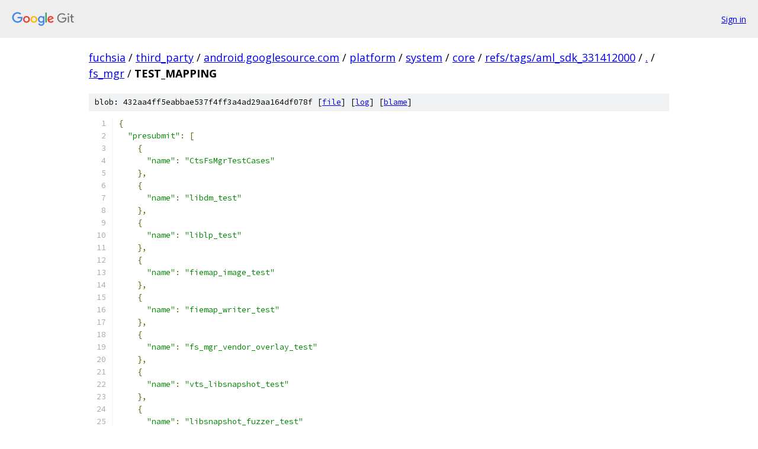

--- FILE ---
content_type: text/html; charset=utf-8
request_url: https://fuchsia.googlesource.com/third_party/android.googlesource.com/platform/system/core/+/refs/tags/aml_sdk_331412000/fs_mgr/TEST_MAPPING
body_size: 1349
content:
<!DOCTYPE html><html lang="en"><head><meta charset="utf-8"><meta name="viewport" content="width=device-width, initial-scale=1"><title>fs_mgr/TEST_MAPPING - third_party/android.googlesource.com/platform/system/core - Git at Google</title><link rel="stylesheet" type="text/css" href="/+static/base.css"><link rel="stylesheet" type="text/css" href="/+static/prettify/prettify.css"><!-- default customHeadTagPart --></head><body class="Site"><header class="Site-header"><div class="Header"><a class="Header-image" href="/"><img src="//www.gstatic.com/images/branding/lockups/2x/lockup_git_color_108x24dp.png" width="108" height="24" alt="Google Git"></a><div class="Header-menu"> <a class="Header-menuItem" href="https://accounts.google.com/AccountChooser?faa=1&amp;continue=https://fuchsia.googlesource.com/login/third_party/android.googlesource.com/platform/system/core/%2B/refs/tags/aml_sdk_331412000/fs_mgr/TEST_MAPPING">Sign in</a> </div></div></header><div class="Site-content"><div class="Container "><div class="Breadcrumbs"><a class="Breadcrumbs-crumb" href="/?format=HTML">fuchsia</a> / <a class="Breadcrumbs-crumb" href="/third_party/">third_party</a> / <a class="Breadcrumbs-crumb" href="/third_party/android.googlesource.com/">android.googlesource.com</a> / <a class="Breadcrumbs-crumb" href="/third_party/android.googlesource.com/platform/">platform</a> / <a class="Breadcrumbs-crumb" href="/third_party/android.googlesource.com/platform/system/">system</a> / <a class="Breadcrumbs-crumb" href="/third_party/android.googlesource.com/platform/system/core/">core</a> / <a class="Breadcrumbs-crumb" href="/third_party/android.googlesource.com/platform/system/core/+/refs/tags/aml_sdk_331412000">refs/tags/aml_sdk_331412000</a> / <a class="Breadcrumbs-crumb" href="/third_party/android.googlesource.com/platform/system/core/+/refs/tags/aml_sdk_331412000/">.</a> / <a class="Breadcrumbs-crumb" href="/third_party/android.googlesource.com/platform/system/core/+/refs/tags/aml_sdk_331412000/fs_mgr">fs_mgr</a> / <span class="Breadcrumbs-crumb">TEST_MAPPING</span></div><div class="u-sha1 u-monospace BlobSha1">blob: 432aa4ff5eabbae537f4ff3a4ad29aa164df078f [<a href="/third_party/android.googlesource.com/platform/system/core/+/refs/tags/aml_sdk_331412000/fs_mgr/TEST_MAPPING">file</a>] [<a href="/third_party/android.googlesource.com/platform/system/core/+log/refs/tags/aml_sdk_331412000/fs_mgr/TEST_MAPPING">log</a>] [<a href="/third_party/android.googlesource.com/platform/system/core/+blame/refs/tags/aml_sdk_331412000/fs_mgr/TEST_MAPPING">blame</a>]</div><table class="FileContents"><tr class="u-pre u-monospace FileContents-line"><td class="u-lineNum u-noSelect FileContents-lineNum" data-line-number="1"></td><td class="FileContents-lineContents" id="1"><span class="pun">{</span></td></tr><tr class="u-pre u-monospace FileContents-line"><td class="u-lineNum u-noSelect FileContents-lineNum" data-line-number="2"></td><td class="FileContents-lineContents" id="2"><span class="pln">  </span><span class="str">&quot;presubmit&quot;</span><span class="pun">:</span><span class="pln"> </span><span class="pun">[</span></td></tr><tr class="u-pre u-monospace FileContents-line"><td class="u-lineNum u-noSelect FileContents-lineNum" data-line-number="3"></td><td class="FileContents-lineContents" id="3"><span class="pln">    </span><span class="pun">{</span></td></tr><tr class="u-pre u-monospace FileContents-line"><td class="u-lineNum u-noSelect FileContents-lineNum" data-line-number="4"></td><td class="FileContents-lineContents" id="4"><span class="pln">      </span><span class="str">&quot;name&quot;</span><span class="pun">:</span><span class="pln"> </span><span class="str">&quot;CtsFsMgrTestCases&quot;</span></td></tr><tr class="u-pre u-monospace FileContents-line"><td class="u-lineNum u-noSelect FileContents-lineNum" data-line-number="5"></td><td class="FileContents-lineContents" id="5"><span class="pln">    </span><span class="pun">},</span></td></tr><tr class="u-pre u-monospace FileContents-line"><td class="u-lineNum u-noSelect FileContents-lineNum" data-line-number="6"></td><td class="FileContents-lineContents" id="6"><span class="pln">    </span><span class="pun">{</span></td></tr><tr class="u-pre u-monospace FileContents-line"><td class="u-lineNum u-noSelect FileContents-lineNum" data-line-number="7"></td><td class="FileContents-lineContents" id="7"><span class="pln">      </span><span class="str">&quot;name&quot;</span><span class="pun">:</span><span class="pln"> </span><span class="str">&quot;libdm_test&quot;</span></td></tr><tr class="u-pre u-monospace FileContents-line"><td class="u-lineNum u-noSelect FileContents-lineNum" data-line-number="8"></td><td class="FileContents-lineContents" id="8"><span class="pln">    </span><span class="pun">},</span></td></tr><tr class="u-pre u-monospace FileContents-line"><td class="u-lineNum u-noSelect FileContents-lineNum" data-line-number="9"></td><td class="FileContents-lineContents" id="9"><span class="pln">    </span><span class="pun">{</span></td></tr><tr class="u-pre u-monospace FileContents-line"><td class="u-lineNum u-noSelect FileContents-lineNum" data-line-number="10"></td><td class="FileContents-lineContents" id="10"><span class="pln">      </span><span class="str">&quot;name&quot;</span><span class="pun">:</span><span class="pln"> </span><span class="str">&quot;liblp_test&quot;</span></td></tr><tr class="u-pre u-monospace FileContents-line"><td class="u-lineNum u-noSelect FileContents-lineNum" data-line-number="11"></td><td class="FileContents-lineContents" id="11"><span class="pln">    </span><span class="pun">},</span></td></tr><tr class="u-pre u-monospace FileContents-line"><td class="u-lineNum u-noSelect FileContents-lineNum" data-line-number="12"></td><td class="FileContents-lineContents" id="12"><span class="pln">    </span><span class="pun">{</span></td></tr><tr class="u-pre u-monospace FileContents-line"><td class="u-lineNum u-noSelect FileContents-lineNum" data-line-number="13"></td><td class="FileContents-lineContents" id="13"><span class="pln">      </span><span class="str">&quot;name&quot;</span><span class="pun">:</span><span class="pln"> </span><span class="str">&quot;fiemap_image_test&quot;</span></td></tr><tr class="u-pre u-monospace FileContents-line"><td class="u-lineNum u-noSelect FileContents-lineNum" data-line-number="14"></td><td class="FileContents-lineContents" id="14"><span class="pln">    </span><span class="pun">},</span></td></tr><tr class="u-pre u-monospace FileContents-line"><td class="u-lineNum u-noSelect FileContents-lineNum" data-line-number="15"></td><td class="FileContents-lineContents" id="15"><span class="pln">    </span><span class="pun">{</span></td></tr><tr class="u-pre u-monospace FileContents-line"><td class="u-lineNum u-noSelect FileContents-lineNum" data-line-number="16"></td><td class="FileContents-lineContents" id="16"><span class="pln">      </span><span class="str">&quot;name&quot;</span><span class="pun">:</span><span class="pln"> </span><span class="str">&quot;fiemap_writer_test&quot;</span></td></tr><tr class="u-pre u-monospace FileContents-line"><td class="u-lineNum u-noSelect FileContents-lineNum" data-line-number="17"></td><td class="FileContents-lineContents" id="17"><span class="pln">    </span><span class="pun">},</span></td></tr><tr class="u-pre u-monospace FileContents-line"><td class="u-lineNum u-noSelect FileContents-lineNum" data-line-number="18"></td><td class="FileContents-lineContents" id="18"><span class="pln">    </span><span class="pun">{</span></td></tr><tr class="u-pre u-monospace FileContents-line"><td class="u-lineNum u-noSelect FileContents-lineNum" data-line-number="19"></td><td class="FileContents-lineContents" id="19"><span class="pln">      </span><span class="str">&quot;name&quot;</span><span class="pun">:</span><span class="pln"> </span><span class="str">&quot;fs_mgr_vendor_overlay_test&quot;</span></td></tr><tr class="u-pre u-monospace FileContents-line"><td class="u-lineNum u-noSelect FileContents-lineNum" data-line-number="20"></td><td class="FileContents-lineContents" id="20"><span class="pln">    </span><span class="pun">},</span></td></tr><tr class="u-pre u-monospace FileContents-line"><td class="u-lineNum u-noSelect FileContents-lineNum" data-line-number="21"></td><td class="FileContents-lineContents" id="21"><span class="pln">    </span><span class="pun">{</span></td></tr><tr class="u-pre u-monospace FileContents-line"><td class="u-lineNum u-noSelect FileContents-lineNum" data-line-number="22"></td><td class="FileContents-lineContents" id="22"><span class="pln">      </span><span class="str">&quot;name&quot;</span><span class="pun">:</span><span class="pln"> </span><span class="str">&quot;vts_libsnapshot_test&quot;</span></td></tr><tr class="u-pre u-monospace FileContents-line"><td class="u-lineNum u-noSelect FileContents-lineNum" data-line-number="23"></td><td class="FileContents-lineContents" id="23"><span class="pln">    </span><span class="pun">},</span></td></tr><tr class="u-pre u-monospace FileContents-line"><td class="u-lineNum u-noSelect FileContents-lineNum" data-line-number="24"></td><td class="FileContents-lineContents" id="24"><span class="pln">    </span><span class="pun">{</span></td></tr><tr class="u-pre u-monospace FileContents-line"><td class="u-lineNum u-noSelect FileContents-lineNum" data-line-number="25"></td><td class="FileContents-lineContents" id="25"><span class="pln">      </span><span class="str">&quot;name&quot;</span><span class="pun">:</span><span class="pln"> </span><span class="str">&quot;libsnapshot_fuzzer_test&quot;</span></td></tr><tr class="u-pre u-monospace FileContents-line"><td class="u-lineNum u-noSelect FileContents-lineNum" data-line-number="26"></td><td class="FileContents-lineContents" id="26"><span class="pln">    </span><span class="pun">},</span></td></tr><tr class="u-pre u-monospace FileContents-line"><td class="u-lineNum u-noSelect FileContents-lineNum" data-line-number="27"></td><td class="FileContents-lineContents" id="27"><span class="pln">    </span><span class="pun">{</span></td></tr><tr class="u-pre u-monospace FileContents-line"><td class="u-lineNum u-noSelect FileContents-lineNum" data-line-number="28"></td><td class="FileContents-lineContents" id="28"><span class="pln">      </span><span class="str">&quot;name&quot;</span><span class="pun">:</span><span class="pln"> </span><span class="str">&quot;cow_api_test&quot;</span></td></tr><tr class="u-pre u-monospace FileContents-line"><td class="u-lineNum u-noSelect FileContents-lineNum" data-line-number="29"></td><td class="FileContents-lineContents" id="29"><span class="pln">    </span><span class="pun">}</span></td></tr><tr class="u-pre u-monospace FileContents-line"><td class="u-lineNum u-noSelect FileContents-lineNum" data-line-number="30"></td><td class="FileContents-lineContents" id="30"><span class="pln">  </span><span class="pun">]</span></td></tr><tr class="u-pre u-monospace FileContents-line"><td class="u-lineNum u-noSelect FileContents-lineNum" data-line-number="31"></td><td class="FileContents-lineContents" id="31"><span class="pun">}</span></td></tr></table><script nonce="LfDsvoy5ZIsHFLsaWbW2Mg">for (let lineNumEl of document.querySelectorAll('td.u-lineNum')) {lineNumEl.onclick = () => {window.location.hash = `#${lineNumEl.getAttribute('data-line-number')}`;};}</script></div> <!-- Container --></div> <!-- Site-content --><footer class="Site-footer"><div class="Footer"><span class="Footer-poweredBy">Powered by <a href="https://gerrit.googlesource.com/gitiles/">Gitiles</a>| <a href="https://policies.google.com/privacy">Privacy</a>| <a href="https://policies.google.com/terms">Terms</a></span><span class="Footer-formats"><a class="u-monospace Footer-formatsItem" href="?format=TEXT">txt</a> <a class="u-monospace Footer-formatsItem" href="?format=JSON">json</a></span></div></footer></body></html>